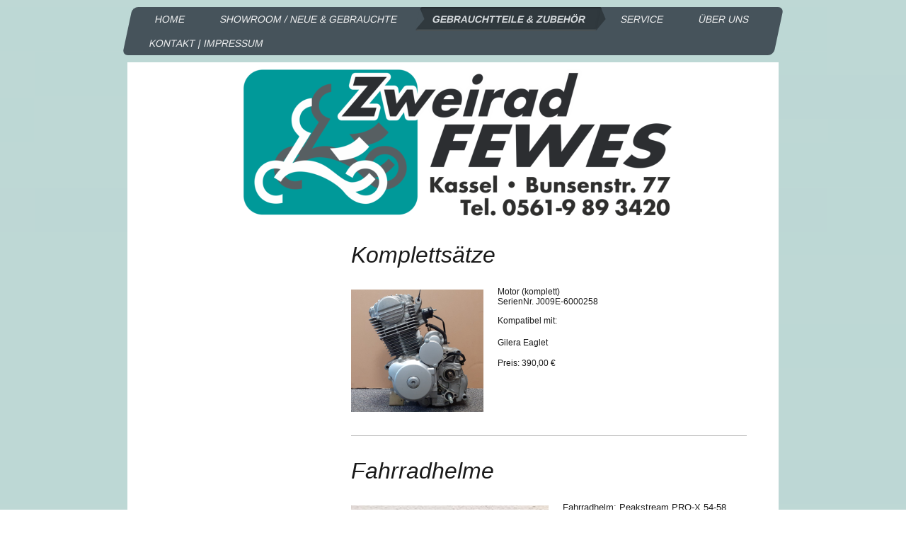

--- FILE ---
content_type: text/html; charset=UTF-8
request_url: https://www.zweirad-fewes.de/gebrauchtteile-zubeh%C3%B6r/
body_size: 6321
content:
<!DOCTYPE html>
<html lang="de"  ><head prefix="og: http://ogp.me/ns# fb: http://ogp.me/ns/fb# business: http://ogp.me/ns/business#">
    <meta http-equiv="Content-Type" content="text/html; charset=utf-8"/>
    <meta name="generator" content="IONOS MyWebsite"/>
        
    <link rel="dns-prefetch" href="//cdn.website-start.de/"/>
    <link rel="dns-prefetch" href="//107.mod.mywebsite-editor.com"/>
    <link rel="dns-prefetch" href="https://107.sb.mywebsite-editor.com/"/>
    <link rel="shortcut icon" href="//cdn.website-start.de/favicon.ico"/>
        <title>Zweirad Fewes - Ihr Fachhänderler für Motorroller, Quads und E-Bikes in Nordhessen / Kassel - Gebrauchtteile &amp; Zubehör</title>
    <style type="text/css">@media screen and (max-device-width: 1024px) {.diyw a.switchViewWeb {display: inline !important;}}</style>
    <style type="text/css">@media screen and (min-device-width: 1024px) {
            .mediumScreenDisabled { display:block }
            .smallScreenDisabled { display:block }
        }
        @media screen and (max-device-width: 1024px) { .mediumScreenDisabled { display:none } }
        @media screen and (max-device-width: 568px) { .smallScreenDisabled { display:none } }
                @media screen and (min-width: 1024px) {
            .mobilepreview .mediumScreenDisabled { display:block }
            .mobilepreview .smallScreenDisabled { display:block }
        }
        @media screen and (max-width: 1024px) { .mobilepreview .mediumScreenDisabled { display:none } }
        @media screen and (max-width: 568px) { .mobilepreview .smallScreenDisabled { display:none } }</style>
    <meta name="viewport" content="width=device-width, initial-scale=1, maximum-scale=1, minimal-ui"/>

<meta name="format-detection" content="telephone=no"/>
        <meta name="keywords" content="Motorroller Kassel, Motorroller kaufen kassel, Kymco, kassel, Vespa, Motorroller, Piaggio, Ersatzteiler, Fachhändler, Kaufen, Roller, Originalteile, Scooter, Zweirad, Nordhessen, Hessen, Werkstatt, Roller kaufen, Kymco Kaufen, Motorrollerhänderler, Kassel, Quads, ATV, Kymco Original Ersatzteile und Zubehör für Agility 50, Agility 125, DJ 50, Dink 50, Dink 125, Fever ZX, Grand Dink 50, Grand Dink 125, Grand Dink 125 S, Heroism 50, Like 50, Like 125, Nexxon 50, People 50, People S 50, People S 125, People GT 125, People GT 300i, Super 8 50, Super 8 125, Top Boy 50, Vitality, Yager 50, Yager 125, Yup 50, CK 125, Downtown 125, Movie XL 125, Movie S 125i, Pulsar 125, Quannon 125, Sector 125, Stryker 125, Yager GT 50, Yager GT 125, Yager GT 200i, Zing 125, Dink 250, Downtown 300i, Grand Dink 250, Like 200i, Xciting 250, Xciting 500, KXR 250, Maxxer 50, Maxxer 250, Maxxer 300, Maxxer 300 Wide, Maxxer 400, Maxxer 450i, MXer 50, MXer 150, MXU 50, MXU 150, MXU 250, MXU 250R, MXU300, MXU 300 Wide, MXU 300R, MXU 400, MXU 450i, MXU 500 2WD, MXU 500 4WD, MXU IRS, MXU 500 IRS LOF, UXV 500 und MYROAD 700"/>
            <meta name="description" content="Neue Seite"/>
            <meta name="robots" content="index,follow"/>
        <link href="//cdn.website-start.de/templates/2062/style.css?1758547156484" rel="stylesheet" type="text/css"/>
    <link href="https://www.zweirad-fewes.de/s/style/theming.css?1721089122" rel="stylesheet" type="text/css"/>
    <link href="//cdn.website-start.de/app/cdn/min/group/web.css?1758547156484" rel="stylesheet" type="text/css"/>
<link href="//cdn.website-start.de/app/cdn/min/moduleserver/css/de_DE/common,shoppingbasket?1758547156484" rel="stylesheet" type="text/css"/>
    <link href="//cdn.website-start.de/app/cdn/min/group/mobilenavigation.css?1758547156484" rel="stylesheet" type="text/css"/>
    <link href="https://107.sb.mywebsite-editor.com/app/logstate2-css.php?site=659650280&amp;t=1768871171" rel="stylesheet" type="text/css"/>

<script type="text/javascript">
    /* <![CDATA[ */
var stagingMode = '';
    /* ]]> */
</script>
<script src="https://107.sb.mywebsite-editor.com/app/logstate-js.php?site=659650280&amp;t=1768871171"></script>

    <link href="//cdn.website-start.de/templates/2062/print.css?1758547156484" rel="stylesheet" media="print" type="text/css"/>
    <script type="text/javascript">
    /* <![CDATA[ */
    var systemurl = 'https://107.sb.mywebsite-editor.com/';
    var webPath = '/';
    var proxyName = '';
    var webServerName = 'www.zweirad-fewes.de';
    var sslServerUrl = 'https://www.zweirad-fewes.de';
    var nonSslServerUrl = 'http://www.zweirad-fewes.de';
    var webserverProtocol = 'http://';
    var nghScriptsUrlPrefix = '//107.mod.mywebsite-editor.com';
    var sessionNamespace = 'DIY_SB';
    var jimdoData = {
        cdnUrl:  '//cdn.website-start.de/',
        messages: {
            lightBox: {
    image : 'Bild',
    of: 'von'
}

        },
        isTrial: 0,
        pageId: 926526176    };
    var script_basisID = "659650280";

    diy = window.diy || {};
    diy.web = diy.web || {};

        diy.web.jsBaseUrl = "//cdn.website-start.de/s/build/";

    diy.context = diy.context || {};
    diy.context.type = diy.context.type || 'web';
    /* ]]> */
</script>

<script type="text/javascript" src="//cdn.website-start.de/app/cdn/min/group/web.js?1758547156484" crossorigin="anonymous"></script><script type="text/javascript" src="//cdn.website-start.de/s/build/web.bundle.js?1758547156484" crossorigin="anonymous"></script><script type="text/javascript" src="//cdn.website-start.de/app/cdn/min/group/mobilenavigation.js?1758547156484" crossorigin="anonymous"></script><script src="//cdn.website-start.de/app/cdn/min/moduleserver/js/de_DE/common,shoppingbasket?1758547156484"></script>
<script type="text/javascript" src="https://cdn.website-start.de/proxy/apps/eiw5oo/resource/dependencies/"></script><script type="text/javascript">
                    if (typeof require !== 'undefined') {
                        require.config({
                            waitSeconds : 10,
                            baseUrl : 'https://cdn.website-start.de/proxy/apps/eiw5oo/js/'
                        });
                    }
                </script><script type="text/javascript" src="//cdn.website-start.de/app/cdn/min/group/pfcsupport.js?1758547156484" crossorigin="anonymous"></script>    <meta property="og:type" content="business.business"/>
    <meta property="og:url" content="https://www.zweirad-fewes.de/gebrauchtteile-zubehör/"/>
    <meta property="og:title" content="Zweirad Fewes - Ihr Fachhänderler für Motorroller, Quads und E-Bikes in Nordhessen / Kassel - Gebrauchtteile &amp; Zubehör"/>
            <meta property="og:description" content="Neue Seite"/>
                <meta property="og:image" content="https://www.zweirad-fewes.de/s/misc/logo.jpg?t=1762488754"/>
        <meta property="business:contact_data:country_name" content="Deutschland"/>
    
    
    
    
    
    
    
    
</head>


<body class="body diyBgActive  cc-pagemode-default diyfeSidebarLeft diy-market-de_DE" data-pageid="926526176" id="page-926526176">
    
    <div class="diyw">
        <div class="diyweb">
	<div class="diyfeMobileNav">
		
<nav id="diyfeMobileNav" class="diyfeCA diyfeCA2" role="navigation">
    <a title="Navigation aufklappen/zuklappen">Navigation aufklappen/zuklappen</a>
    <ul class="mainNav1"><li class=" hasSubNavigation"><a data-page-id="919286987" href="https://www.zweirad-fewes.de/" class=" level_1"><span>Home</span></a></li><li class=" hasSubNavigation"><a data-page-id="926050358" href="https://www.zweirad-fewes.de/showroom-neue-gebrauchte/" class=" level_1"><span>Showroom / Neue &amp; Gebrauchte</span></a></li><li class="current hasSubNavigation"><a data-page-id="926526176" href="https://www.zweirad-fewes.de/gebrauchtteile-zubehör/" class="current level_1"><span>Gebrauchtteile &amp; Zubehör</span></a><div class="diyfeDropDownSubList diyfeCA diyfeCA0"><ul class="mainNav2"></ul></div></li><li class=" hasSubNavigation"><a data-page-id="919286995" href="https://www.zweirad-fewes.de/service/" class=" level_1"><span>Service</span></a></li><li class=" hasSubNavigation"><a data-page-id="919286997" href="https://www.zweirad-fewes.de/über-uns/" class=" level_1"><span>Über uns</span></a></li><li class=" hasSubNavigation"><a data-page-id="919287000" href="https://www.zweirad-fewes.de/kontakt-impressum/" class=" level_1"><span>Kontakt | Impressum</span></a></li></ul></nav>
	</div>
	<div class="diywebNav diywebNavMain diywebNav1 diywebNavHorizontal">
		<div class="diywebLiveArea">
			<div class="diywebMainGutter">
				<div class="diyfeGE diyfeCA diyfeCA2">
					<div class="diywebGutter">
						<div class="webnavigation"><ul id="mainNav1" class="mainNav1"><li class="navTopItemGroup_1"><a data-page-id="919286987" href="https://www.zweirad-fewes.de/" class="level_1"><span>Home</span></a></li><li class="navTopItemGroup_2"><a data-page-id="926050358" href="https://www.zweirad-fewes.de/showroom-neue-gebrauchte/" class="level_1"><span>Showroom / Neue &amp; Gebrauchte</span></a></li><li class="navTopItemGroup_3"><a data-page-id="926526176" href="https://www.zweirad-fewes.de/gebrauchtteile-zubehör/" class="current level_1"><span>Gebrauchtteile &amp; Zubehör</span></a></li><li class="navTopItemGroup_4"><a data-page-id="919286995" href="https://www.zweirad-fewes.de/service/" class="level_1"><span>Service</span></a></li><li class="navTopItemGroup_5"><a data-page-id="919286997" href="https://www.zweirad-fewes.de/über-uns/" class="level_1"><span>Über uns</span></a></li><li class="navTopItemGroup_6"><a data-page-id="919287000" href="https://www.zweirad-fewes.de/kontakt-impressum/" class="level_1"><span>Kontakt | Impressum</span></a></li></ul></div>
					</div>
				</div>
			</div>
		</div>
	</div>
	<div class="diywebEmotionHeader">
		<div class="diywebLiveArea">
			<div class="diywebMainGutter">
				<div class="diyfeGE">
					<div class="diywebGutter">
						
<style type="text/css" media="all">
.diyw div#emotion-header {
        max-width: 920px;
        max-height: 233px;
                background: #5054BB;
    }

.diyw div#emotion-header-title-bg {
    left: 0%;
    top: 20%;
    width: 0%;
    height: 0%;

    background-color: #ffffff;
    opacity: 0.00;
    filter: alpha(opacity = 0);
    display: none;}
.diyw img#emotion-header-logo {
    left: 48.52%;
    top: 0.91%;
    background: transparent;
            width: 0.33%;
        height: 0.43%;
                border: 10px solid #03c1c1;
        padding: 0px;
                display: none;
    }

.diyw div#emotion-header strong#emotion-header-title {
    left: 2%;
    top: 3%;
    color: #9e3b35;
    display: none;    font: italic normal 100px/120% Impact, Charcoal, sans-serif;
}

.diyw div#emotion-no-bg-container{
    max-height: 233px;
}

.diyw div#emotion-no-bg-container .emotion-no-bg-height {
    margin-top: 25.33%;
}
</style>
<div id="emotion-header" data-action="loadView" data-params="active" data-imagescount="1">
            <img src="https://www.zweirad-fewes.de/s/img/emotionheader.png?1603534107.920px.233px" id="emotion-header-img" alt=""/>
            
        <div id="ehSlideshowPlaceholder">
            <div id="ehSlideShow">
                <div class="slide-container">
                                        <div style="background-color: #5054BB">
                            <img src="https://www.zweirad-fewes.de/s/img/emotionheader.png?1603534107.920px.233px" alt=""/>
                        </div>
                                    </div>
            </div>
        </div>


        <script type="text/javascript">
        //<![CDATA[
                diy.module.emotionHeader.slideShow.init({ slides: [{"url":"https:\/\/www.zweirad-fewes.de\/s\/img\/emotionheader.png?1603534107.920px.233px","image_alt":"","bgColor":"#5054BB"}] });
        //]]>
        </script>

    
                        <a href="https://www.zweirad-fewes.de/">
        
                    <img id="emotion-header-logo" src="https://www.zweirad-fewes.de/s/misc/logo.jpg?t=1762488754" alt=""/>
        
                    </a>
            
    
    
    
    <script type="text/javascript">
    //<![CDATA[
    (function ($) {
        function enableSvgTitle() {
                        var titleSvg = $('svg#emotion-header-title-svg'),
                titleHtml = $('#emotion-header-title'),
                emoWidthAbs = 920,
                emoHeightAbs = 233,
                offsetParent,
                titlePosition,
                svgBoxWidth,
                svgBoxHeight;

                        if (titleSvg.length && titleHtml.length) {
                offsetParent = titleHtml.offsetParent();
                titlePosition = titleHtml.position();
                svgBoxWidth = titleHtml.width();
                svgBoxHeight = titleHtml.height();

                                titleSvg.get(0).setAttribute('viewBox', '0 0 ' + svgBoxWidth + ' ' + svgBoxHeight);
                titleSvg.css({
                   left: Math.roundTo(100 * titlePosition.left / offsetParent.width(), 3) + '%',
                   top: Math.roundTo(100 * titlePosition.top / offsetParent.height(), 3) + '%',
                   width: Math.roundTo(100 * svgBoxWidth / emoWidthAbs, 3) + '%',
                   height: Math.roundTo(100 * svgBoxHeight / emoHeightAbs, 3) + '%'
                });

                titleHtml.css('visibility','hidden');
                titleSvg.css('visibility','visible');
            }
        }

        
            var posFunc = function($, overrideSize) {
                var elems = [], containerWidth, containerHeight;
                                    elems.push({
                        selector: '#emotion-header-title',
                        overrideSize: true,
                        horPos: 0,
                        vertPos: 38                    });
                    lastTitleWidth = $('#emotion-header-title').width();
                                                elems.push({
                    selector: '#emotion-header-title-bg',
                    horPos: 0,
                    vertPos: 56                });
                                
                containerWidth = parseInt('920');
                containerHeight = parseInt('233');

                for (var i = 0; i < elems.length; ++i) {
                    var el = elems[i],
                        $el = $(el.selector),
                        pos = {
                            left: el.horPos,
                            top: el.vertPos
                        };
                    if (!$el.length) continue;
                    var anchorPos = $el.anchorPosition();
                    anchorPos.$container = $('#emotion-header');

                    if (overrideSize === true || el.overrideSize === true) {
                        anchorPos.setContainerSize(containerWidth, containerHeight);
                    } else {
                        anchorPos.setContainerSize(null, null);
                    }

                    var pxPos = anchorPos.fromAnchorPosition(pos),
                        pcPos = anchorPos.toPercentPosition(pxPos);

                    var elPos = {};
                    if (!isNaN(parseFloat(pcPos.top)) && isFinite(pcPos.top)) {
                        elPos.top = pcPos.top + '%';
                    }
                    if (!isNaN(parseFloat(pcPos.left)) && isFinite(pcPos.left)) {
                        elPos.left = pcPos.left + '%';
                    }
                    $el.css(elPos);
                }

                // switch to svg title
                enableSvgTitle();
            };

                        var $emotionImg = jQuery('#emotion-header-img');
            if ($emotionImg.length > 0) {
                // first position the element based on stored size
                posFunc(jQuery, true);

                // trigger reposition using the real size when the element is loaded
                var ehLoadEvTriggered = false;
                $emotionImg.one('load', function(){
                    posFunc(jQuery);
                    ehLoadEvTriggered = true;
                                        diy.module.emotionHeader.slideShow.start();
                                    }).each(function() {
                                        if(this.complete || typeof this.complete === 'undefined') {
                        jQuery(this).load();
                    }
                });

                                noLoadTriggeredTimeoutId = setTimeout(function() {
                    if (!ehLoadEvTriggered) {
                        posFunc(jQuery);
                    }
                    window.clearTimeout(noLoadTriggeredTimeoutId)
                }, 5000);//after 5 seconds
            } else {
                jQuery(function(){
                    posFunc(jQuery);
                });
            }

                        if (jQuery.isBrowser && jQuery.isBrowser.ie8) {
                var longTitleRepositionCalls = 0;
                longTitleRepositionInterval = setInterval(function() {
                    if (lastTitleWidth > 0 && lastTitleWidth != jQuery('#emotion-header-title').width()) {
                        posFunc(jQuery);
                    }
                    longTitleRepositionCalls++;
                    // try this for 5 seconds
                    if (longTitleRepositionCalls === 5) {
                        window.clearInterval(longTitleRepositionInterval);
                    }
                }, 1000);//each 1 second
            }

            }(jQuery));
    //]]>
    </script>

    </div>

					</div>
				</div>
			</div>
		</div>
	</div>
	<div class="diywebContent">
		<div class="diywebLiveArea">
			<div class="diywebMainGutter">
				<div class="diyfeGridGroup diyfeCA diyfeCA1">
					<div class="diywebMain diyfeGE">
						<div class="diywebGutter">
							
        <div id="content_area">
        	<div id="content_start"></div>
        	
        
        <div id="matrix_1027432864" class="sortable-matrix" data-matrixId="1027432864"><div class="n module-type-header diyfeLiveArea "> <h1><span class="diyfeDecoration">Komplettsätze</span></h1> </div><div class="n module-type-textWithImage diyfeLiveArea "> 
<div class="clearover " id="textWithImage-5819264309">
<div class="align-container imgleft" style="max-width: 100%; width: 187px;">
    <a class="imagewrapper" href="https://www.zweirad-fewes.de/s/cc_images/teaserbox_2483681984.png?t=1657202455" rel="lightbox[5819264309]">
        <img src="https://www.zweirad-fewes.de/s/cc_images/cache_2483681984.png?t=1657202455" id="image_5819264309" alt="" style="width:100%"/>
    </a>


</div> 
<div class="textwrapper">
<p style="margin-bottom:0cm;line-height:100%;"><span style="font-size:12px;"><span style="font-family:arial,sans-serif;">Motor (komplett)</span></span></p>
<p style="margin-bottom:0cm;line-height:100%;"><span style="font-size:12px;"><span style="font-family:arial,sans-serif;">SerienNr. J009E-6000258</span></span></p>
<p style="margin-bottom:0cm;line-height:100%;"> </p>
<p style="margin-bottom:0cm;line-height:100%;"><span style="font-size:12px;"><span style="font-family:arial,sans-serif;">Kompatibel mit:</span></span></p>
<p style="margin-bottom:0cm;line-height:100%;"> </p>
<h3><span style="font-size:12px;"><span style="font-family:arial,sans-serif;"><span style="font-weight:normal;">Gilera Eaglet</span></span></span></h3>
<p style="margin-bottom:0cm;line-height:100%;"> </p>
<p style="margin-bottom:0cm;line-height:100%;"><span style="font-size:12px;">Preis: 390,00 €</span></p>
</div>
</div> 
<script type="text/javascript">
    //<![CDATA[
    jQuery(document).ready(function($){
        var $target = $('#textWithImage-5819264309');

        if ($.fn.swipebox && Modernizr.touch) {
            $target
                .find('a[rel*="lightbox"]')
                .addClass('swipebox')
                .swipebox();
        } else {
            $target.tinyLightbox({
                item: 'a[rel*="lightbox"]',
                cycle: false,
                hideNavigation: true
            });
        }
    });
    //]]>
</script>
 </div><div class="n module-type-hr diyfeLiveArea "> <div style="padding: 0px 0px">
    <div class="hr"></div>
</div>
 </div><div class="n module-type-header diyfeLiveArea "> <h1><span class="diyfeDecoration">Fahrradhelme</span></h1> </div><div class="n module-type-textWithImage diyfeLiveArea "> 
<div class="clearover " id="textWithImage-5819264527">
<div class="align-container imgleft" style="max-width: 100%; width: 279px;">
    <a class="imagewrapper" href="https://www.zweirad-fewes.de/s/cc_images/teaserbox_2483682667.jpg?t=1657205007" rel="lightbox[5819264527]">
        <img src="https://www.zweirad-fewes.de/s/cc_images/cache_2483682667.jpg?t=1657205007" id="image_5819264527" alt="" style="width:100%"/>
    </a>


</div> 
<div class="textwrapper">
<p style="margin-bottom:0cm;line-height:100%;">Fahrradhelm: Peakstream PRO-X 54-58</p>
<p style="margin-bottom:0cm;line-height:100%;">weiß/schwarz</p>
<p style="margin-bottom:0cm;line-height:100%;"> </p>
<p style="margin-bottom:0cm;line-height:100%;">Sonderpreis: 25,00 €</p>
</div>
</div> 
<script type="text/javascript">
    //<![CDATA[
    jQuery(document).ready(function($){
        var $target = $('#textWithImage-5819264527');

        if ($.fn.swipebox && Modernizr.touch) {
            $target
                .find('a[rel*="lightbox"]')
                .addClass('swipebox')
                .swipebox();
        } else {
            $target.tinyLightbox({
                item: 'a[rel*="lightbox"]',
                cycle: false,
                hideNavigation: true
            });
        }
    });
    //]]>
</script>
 </div><div class="n module-type-textWithImage diyfeLiveArea "> 
<div class="clearover " id="textWithImage-5819264539">
<div class="align-container imgleft" style="max-width: 100%; width: 277px;">
    <a class="imagewrapper" href="https://www.zweirad-fewes.de/s/cc_images/teaserbox_2483682900.jpg?t=1657205474" rel="lightbox[5819264539]">
        <img src="https://www.zweirad-fewes.de/s/cc_images/cache_2483682900.jpg?t=1657205474" id="image_5819264539" alt="" style="width:100%"/>
    </a>


</div> 
<div class="textwrapper">
<p style="margin-bottom:0cm;line-height:100%;">Fahrradhelm: Peakstream PRO-X </p>
<p style="margin-bottom:0cm;line-height:100%;"> </p>
<p style="margin-bottom:0cm;line-height:100%;">Größe:58-62</p>
<p style="margin-bottom:0cm;line-height:100%;"> </p>
<p style="margin-bottom:0cm;line-height:100%;">Sonderpreis: 25,00 €</p>
</div>
</div> 
<script type="text/javascript">
    //<![CDATA[
    jQuery(document).ready(function($){
        var $target = $('#textWithImage-5819264539');

        if ($.fn.swipebox && Modernizr.touch) {
            $target
                .find('a[rel*="lightbox"]')
                .addClass('swipebox')
                .swipebox();
        } else {
            $target.tinyLightbox({
                item: 'a[rel*="lightbox"]',
                cycle: false,
                hideNavigation: true
            });
        }
    });
    //]]>
</script>
 </div><div class="n module-type-textWithImage diyfeLiveArea "> 
<div class="clearover " id="textWithImage-5819264544">
<div class="align-container imgleft" style="max-width: 100%; width: 276px;">
    <a class="imagewrapper" href="https://www.zweirad-fewes.de/s/cc_images/teaserbox_2483682902.jpg?t=1657205502" rel="lightbox[5819264544]">
        <img src="https://www.zweirad-fewes.de/s/cc_images/cache_2483682902.jpg?t=1657205502" id="image_5819264544" alt="" style="width:100%"/>
    </a>


</div> 
<div class="textwrapper">
<p style="margin-bottom:0cm;line-height:100%;">Fahrradhelm: Peakstream PRO-X </p>
<p style="margin-bottom:0cm;line-height:100%;">grau/grün</p>
<p style="margin-bottom:0cm;line-height:100%;"> </p>
<p style="margin-bottom:0cm;line-height:100%;">Größe:58-63</p>
<p style="margin-bottom:0cm;line-height:100%;"> </p>
<p style="margin-bottom:0cm;line-height:100%;">Sonderpreis: 25,00 €</p>
</div>
</div> 
<script type="text/javascript">
    //<![CDATA[
    jQuery(document).ready(function($){
        var $target = $('#textWithImage-5819264544');

        if ($.fn.swipebox && Modernizr.touch) {
            $target
                .find('a[rel*="lightbox"]')
                .addClass('swipebox')
                .swipebox();
        } else {
            $target.tinyLightbox({
                item: 'a[rel*="lightbox"]',
                cycle: false,
                hideNavigation: true
            });
        }
    });
    //]]>
</script>
 </div><div class="n module-type-textWithImage diyfeLiveArea "> 
<div class="clearover " id="textWithImage-5819264600">
<div class="align-container imgleft" style="max-width: 100%; width: 276px;">
    <a class="imagewrapper" href="https://www.zweirad-fewes.de/s/cc_images/teaserbox_2483682919.jpg?t=1657206016" rel="lightbox[5819264600]">
        <img src="https://www.zweirad-fewes.de/s/cc_images/cache_2483682919.jpg?t=1657206016" id="image_5819264600" alt="" style="width:100%"/>
    </a>


</div> 
<div class="textwrapper">
<p style="margin-bottom:0cm;line-height:100%;">Fahrradhelm: Peakstream PRO-X</p>
<p style="margin-bottom:0cm;line-height:100%;">grau</p>
<p style="margin-bottom:0cm;line-height:100%;"> </p>
<p style="margin-bottom:0cm;line-height:100%;">Größe:58-63</p>
<p style="margin-bottom:0cm;line-height:100%;"> </p>
<p style="margin-bottom:0cm;line-height:100%;">Sonderpreis: 25,00 €</p>
</div>
</div> 
<script type="text/javascript">
    //<![CDATA[
    jQuery(document).ready(function($){
        var $target = $('#textWithImage-5819264600');

        if ($.fn.swipebox && Modernizr.touch) {
            $target
                .find('a[rel*="lightbox"]')
                .addClass('swipebox')
                .swipebox();
        } else {
            $target.tinyLightbox({
                item: 'a[rel*="lightbox"]',
                cycle: false,
                hideNavigation: true
            });
        }
    });
    //]]>
</script>
 </div><div class="n module-type-textWithImage diyfeLiveArea "> 
<div class="clearover " id="textWithImage-5819264613">
<div class="align-container imgleft" style="max-width: 100%; width: 276px;">
    <a class="imagewrapper" href="https://www.zweirad-fewes.de/s/cc_images/teaserbox_2483682925.jpg?t=1657206632" rel="lightbox[5819264613]">
        <img src="https://www.zweirad-fewes.de/s/cc_images/cache_2483682925.jpg?t=1657206632" id="image_5819264613" alt="" style="width:100%"/>
    </a>


</div> 
<div class="textwrapper">
<p style="margin-bottom:0cm;line-height:100%;">Fahrradhelm: Peakstream PRO-X</p>
<p style="margin-bottom:0cm;line-height:100%;">grau</p>
<p style="margin-bottom:0cm;line-height:100%;"> </p>
<p style="margin-bottom:0cm;line-height:100%;">Größe:58-62</p>
<p style="margin-bottom:0cm;line-height:100%;"> </p>
<p style="margin-bottom:0cm;line-height:100%;">Sonderpreis: 25,00 €</p>
</div>
</div> 
<script type="text/javascript">
    //<![CDATA[
    jQuery(document).ready(function($){
        var $target = $('#textWithImage-5819264613');

        if ($.fn.swipebox && Modernizr.touch) {
            $target
                .find('a[rel*="lightbox"]')
                .addClass('swipebox')
                .swipebox();
        } else {
            $target.tinyLightbox({
                item: 'a[rel*="lightbox"]',
                cycle: false,
                hideNavigation: true
            });
        }
    });
    //]]>
</script>
 </div><div class="n module-type-textWithImage diyfeLiveArea "> 
<div class="clearover " id="textWithImage-5819264619">
<div class="align-container imgleft" style="max-width: 100%; width: 276px;">
    <a class="imagewrapper" href="https://www.zweirad-fewes.de/s/cc_images/teaserbox_2483682931.jpg?t=1657206673" rel="lightbox[5819264619]">
        <img src="https://www.zweirad-fewes.de/s/cc_images/cache_2483682931.jpg?t=1657206673" id="image_5819264619" alt="" style="width:100%"/>
    </a>


</div> 
<div class="textwrapper">
<p style="margin-bottom:0cm;line-height:100%;">Fahrradhelm: Peakstream PRO-X</p>
<p style="margin-bottom:0cm;line-height:100%;">grau</p>
<p style="margin-bottom:0cm;line-height:100%;"> </p>
<p style="margin-bottom:0cm;line-height:100%;">Größe:53-58</p>
<p style="margin-bottom:0cm;line-height:100%;"> </p>
<p style="margin-bottom:0cm;line-height:100%;">Sonderpreis: 25,00 €</p>
</div>
</div> 
<script type="text/javascript">
    //<![CDATA[
    jQuery(document).ready(function($){
        var $target = $('#textWithImage-5819264619');

        if ($.fn.swipebox && Modernizr.touch) {
            $target
                .find('a[rel*="lightbox"]')
                .addClass('swipebox')
                .swipebox();
        } else {
            $target.tinyLightbox({
                item: 'a[rel*="lightbox"]',
                cycle: false,
                hideNavigation: true
            });
        }
    });
    //]]>
</script>
 </div></div>
        
        
        </div>
						</div>
					</div>
					<div class="diywebSecondary diyfeGE diyfeCA diyfeCA3">
						<div class="diywebNav diywebNav23 diywebHideOnSmall">
							<div class="diyfeGE">
								<div class="diywebGutter">
									<div class="webnavigation"></div>
								</div>
							</div>
						</div>
						<div class="diywebSidebar">
							<div class="diyfeGE">
								<div class="diywebGutter">
									<div id="matrix_1023769869" class="sortable-matrix" data-matrixId="1023769869"></div>
								</div>
							</div>
						</div>
					</div>
				</div>
			</div>
		</div>
	</div>
	<div class="diywebFooter">
		<div class="diywebLiveArea">
			<div class="diywebMainGutter">
				<div class="diyfeGE diywebPull diyfeCA diyfeCA4">
					<div class="diywebGutter">
						<div id="contentfooter">
    <div class="leftrow">
                        <a rel="nofollow" href="javascript:window.print();">
                    <img class="inline" height="14" width="18" src="//cdn.website-start.de/s/img/cc/printer.gif" alt=""/>
                    Druckversion                </a> <span class="footer-separator">|</span>
                <a href="https://www.zweirad-fewes.de/sitemap/">Sitemap</a>
                        <br/> © Zweirad - Fewes<br/>
<br/>
            </div>
    <script type="text/javascript">
        window.diy.ux.Captcha.locales = {
            generateNewCode: 'Neuen Code generieren',
            enterCode: 'Bitte geben Sie den Code ein'
        };
        window.diy.ux.Cap2.locales = {
            generateNewCode: 'Neuen Code generieren',
            enterCode: 'Bitte geben Sie den Code ein'
        };
    </script>
    <div class="rightrow">
                    <span class="loggedout">
                <a rel="nofollow" id="login" href="https://login.1and1-editor.com/659650280/www.zweirad-fewes.de/de?pageId=926526176">
                    Login                </a>
            </span>
                <p><a class="diyw switchViewWeb" href="javascript:switchView('desktop');">Webansicht</a><a class="diyw switchViewMobile" href="javascript:switchView('mobile');">Mobile-Ansicht</a></p>
                <span class="loggedin">
            <a rel="nofollow" id="logout" href="https://107.sb.mywebsite-editor.com/app/cms/logout.php">Logout</a> <span class="footer-separator">|</span>
            <a rel="nofollow" id="edit" href="https://107.sb.mywebsite-editor.com/app/659650280/926526176/">Seite bearbeiten</a>
        </span>
    </div>
</div>
            <div id="loginbox" class="hidden">
                <script type="text/javascript">
                    /* <![CDATA[ */
                    function forgotpw_popup() {
                        var url = 'https://passwort.1und1.de/xml/request/RequestStart';
                        fenster = window.open(url, "fenster1", "width=600,height=400,status=yes,scrollbars=yes,resizable=yes");
                        // IE8 doesn't return the window reference instantly or at all.
                        // It may appear the call failed and fenster is null
                        if (fenster && fenster.focus) {
                            fenster.focus();
                        }
                    }
                    /* ]]> */
                </script>
                                <img class="logo" src="//cdn.website-start.de/s/img/logo.gif" alt="IONOS" title="IONOS"/>

                <div id="loginboxOuter"></div>
            </div>
        

					</div>
				</div>
			</div>
		</div>
	</div>
</div>    </div>

    
    </body>


<!-- rendered at Fri, 07 Nov 2025 05:12:35 +0100 -->
</html>
